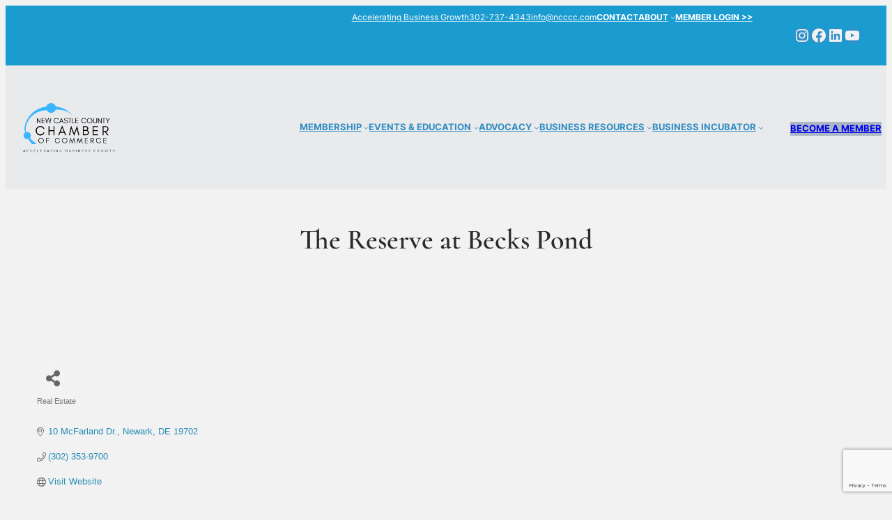

--- FILE ---
content_type: text/html; charset=utf-8
request_url: https://www.google.com/recaptcha/enterprise/anchor?ar=1&k=6LfI_T8rAAAAAMkWHrLP_GfSf3tLy9tKa839wcWa&co=aHR0cHM6Ly9idXNpbmVzcy5uY2NjYy5jb206NDQz&hl=en&v=PoyoqOPhxBO7pBk68S4YbpHZ&size=invisible&anchor-ms=20000&execute-ms=30000&cb=g4o7wsy8u0i0
body_size: 48569
content:
<!DOCTYPE HTML><html dir="ltr" lang="en"><head><meta http-equiv="Content-Type" content="text/html; charset=UTF-8">
<meta http-equiv="X-UA-Compatible" content="IE=edge">
<title>reCAPTCHA</title>
<style type="text/css">
/* cyrillic-ext */
@font-face {
  font-family: 'Roboto';
  font-style: normal;
  font-weight: 400;
  font-stretch: 100%;
  src: url(//fonts.gstatic.com/s/roboto/v48/KFO7CnqEu92Fr1ME7kSn66aGLdTylUAMa3GUBHMdazTgWw.woff2) format('woff2');
  unicode-range: U+0460-052F, U+1C80-1C8A, U+20B4, U+2DE0-2DFF, U+A640-A69F, U+FE2E-FE2F;
}
/* cyrillic */
@font-face {
  font-family: 'Roboto';
  font-style: normal;
  font-weight: 400;
  font-stretch: 100%;
  src: url(//fonts.gstatic.com/s/roboto/v48/KFO7CnqEu92Fr1ME7kSn66aGLdTylUAMa3iUBHMdazTgWw.woff2) format('woff2');
  unicode-range: U+0301, U+0400-045F, U+0490-0491, U+04B0-04B1, U+2116;
}
/* greek-ext */
@font-face {
  font-family: 'Roboto';
  font-style: normal;
  font-weight: 400;
  font-stretch: 100%;
  src: url(//fonts.gstatic.com/s/roboto/v48/KFO7CnqEu92Fr1ME7kSn66aGLdTylUAMa3CUBHMdazTgWw.woff2) format('woff2');
  unicode-range: U+1F00-1FFF;
}
/* greek */
@font-face {
  font-family: 'Roboto';
  font-style: normal;
  font-weight: 400;
  font-stretch: 100%;
  src: url(//fonts.gstatic.com/s/roboto/v48/KFO7CnqEu92Fr1ME7kSn66aGLdTylUAMa3-UBHMdazTgWw.woff2) format('woff2');
  unicode-range: U+0370-0377, U+037A-037F, U+0384-038A, U+038C, U+038E-03A1, U+03A3-03FF;
}
/* math */
@font-face {
  font-family: 'Roboto';
  font-style: normal;
  font-weight: 400;
  font-stretch: 100%;
  src: url(//fonts.gstatic.com/s/roboto/v48/KFO7CnqEu92Fr1ME7kSn66aGLdTylUAMawCUBHMdazTgWw.woff2) format('woff2');
  unicode-range: U+0302-0303, U+0305, U+0307-0308, U+0310, U+0312, U+0315, U+031A, U+0326-0327, U+032C, U+032F-0330, U+0332-0333, U+0338, U+033A, U+0346, U+034D, U+0391-03A1, U+03A3-03A9, U+03B1-03C9, U+03D1, U+03D5-03D6, U+03F0-03F1, U+03F4-03F5, U+2016-2017, U+2034-2038, U+203C, U+2040, U+2043, U+2047, U+2050, U+2057, U+205F, U+2070-2071, U+2074-208E, U+2090-209C, U+20D0-20DC, U+20E1, U+20E5-20EF, U+2100-2112, U+2114-2115, U+2117-2121, U+2123-214F, U+2190, U+2192, U+2194-21AE, U+21B0-21E5, U+21F1-21F2, U+21F4-2211, U+2213-2214, U+2216-22FF, U+2308-230B, U+2310, U+2319, U+231C-2321, U+2336-237A, U+237C, U+2395, U+239B-23B7, U+23D0, U+23DC-23E1, U+2474-2475, U+25AF, U+25B3, U+25B7, U+25BD, U+25C1, U+25CA, U+25CC, U+25FB, U+266D-266F, U+27C0-27FF, U+2900-2AFF, U+2B0E-2B11, U+2B30-2B4C, U+2BFE, U+3030, U+FF5B, U+FF5D, U+1D400-1D7FF, U+1EE00-1EEFF;
}
/* symbols */
@font-face {
  font-family: 'Roboto';
  font-style: normal;
  font-weight: 400;
  font-stretch: 100%;
  src: url(//fonts.gstatic.com/s/roboto/v48/KFO7CnqEu92Fr1ME7kSn66aGLdTylUAMaxKUBHMdazTgWw.woff2) format('woff2');
  unicode-range: U+0001-000C, U+000E-001F, U+007F-009F, U+20DD-20E0, U+20E2-20E4, U+2150-218F, U+2190, U+2192, U+2194-2199, U+21AF, U+21E6-21F0, U+21F3, U+2218-2219, U+2299, U+22C4-22C6, U+2300-243F, U+2440-244A, U+2460-24FF, U+25A0-27BF, U+2800-28FF, U+2921-2922, U+2981, U+29BF, U+29EB, U+2B00-2BFF, U+4DC0-4DFF, U+FFF9-FFFB, U+10140-1018E, U+10190-1019C, U+101A0, U+101D0-101FD, U+102E0-102FB, U+10E60-10E7E, U+1D2C0-1D2D3, U+1D2E0-1D37F, U+1F000-1F0FF, U+1F100-1F1AD, U+1F1E6-1F1FF, U+1F30D-1F30F, U+1F315, U+1F31C, U+1F31E, U+1F320-1F32C, U+1F336, U+1F378, U+1F37D, U+1F382, U+1F393-1F39F, U+1F3A7-1F3A8, U+1F3AC-1F3AF, U+1F3C2, U+1F3C4-1F3C6, U+1F3CA-1F3CE, U+1F3D4-1F3E0, U+1F3ED, U+1F3F1-1F3F3, U+1F3F5-1F3F7, U+1F408, U+1F415, U+1F41F, U+1F426, U+1F43F, U+1F441-1F442, U+1F444, U+1F446-1F449, U+1F44C-1F44E, U+1F453, U+1F46A, U+1F47D, U+1F4A3, U+1F4B0, U+1F4B3, U+1F4B9, U+1F4BB, U+1F4BF, U+1F4C8-1F4CB, U+1F4D6, U+1F4DA, U+1F4DF, U+1F4E3-1F4E6, U+1F4EA-1F4ED, U+1F4F7, U+1F4F9-1F4FB, U+1F4FD-1F4FE, U+1F503, U+1F507-1F50B, U+1F50D, U+1F512-1F513, U+1F53E-1F54A, U+1F54F-1F5FA, U+1F610, U+1F650-1F67F, U+1F687, U+1F68D, U+1F691, U+1F694, U+1F698, U+1F6AD, U+1F6B2, U+1F6B9-1F6BA, U+1F6BC, U+1F6C6-1F6CF, U+1F6D3-1F6D7, U+1F6E0-1F6EA, U+1F6F0-1F6F3, U+1F6F7-1F6FC, U+1F700-1F7FF, U+1F800-1F80B, U+1F810-1F847, U+1F850-1F859, U+1F860-1F887, U+1F890-1F8AD, U+1F8B0-1F8BB, U+1F8C0-1F8C1, U+1F900-1F90B, U+1F93B, U+1F946, U+1F984, U+1F996, U+1F9E9, U+1FA00-1FA6F, U+1FA70-1FA7C, U+1FA80-1FA89, U+1FA8F-1FAC6, U+1FACE-1FADC, U+1FADF-1FAE9, U+1FAF0-1FAF8, U+1FB00-1FBFF;
}
/* vietnamese */
@font-face {
  font-family: 'Roboto';
  font-style: normal;
  font-weight: 400;
  font-stretch: 100%;
  src: url(//fonts.gstatic.com/s/roboto/v48/KFO7CnqEu92Fr1ME7kSn66aGLdTylUAMa3OUBHMdazTgWw.woff2) format('woff2');
  unicode-range: U+0102-0103, U+0110-0111, U+0128-0129, U+0168-0169, U+01A0-01A1, U+01AF-01B0, U+0300-0301, U+0303-0304, U+0308-0309, U+0323, U+0329, U+1EA0-1EF9, U+20AB;
}
/* latin-ext */
@font-face {
  font-family: 'Roboto';
  font-style: normal;
  font-weight: 400;
  font-stretch: 100%;
  src: url(//fonts.gstatic.com/s/roboto/v48/KFO7CnqEu92Fr1ME7kSn66aGLdTylUAMa3KUBHMdazTgWw.woff2) format('woff2');
  unicode-range: U+0100-02BA, U+02BD-02C5, U+02C7-02CC, U+02CE-02D7, U+02DD-02FF, U+0304, U+0308, U+0329, U+1D00-1DBF, U+1E00-1E9F, U+1EF2-1EFF, U+2020, U+20A0-20AB, U+20AD-20C0, U+2113, U+2C60-2C7F, U+A720-A7FF;
}
/* latin */
@font-face {
  font-family: 'Roboto';
  font-style: normal;
  font-weight: 400;
  font-stretch: 100%;
  src: url(//fonts.gstatic.com/s/roboto/v48/KFO7CnqEu92Fr1ME7kSn66aGLdTylUAMa3yUBHMdazQ.woff2) format('woff2');
  unicode-range: U+0000-00FF, U+0131, U+0152-0153, U+02BB-02BC, U+02C6, U+02DA, U+02DC, U+0304, U+0308, U+0329, U+2000-206F, U+20AC, U+2122, U+2191, U+2193, U+2212, U+2215, U+FEFF, U+FFFD;
}
/* cyrillic-ext */
@font-face {
  font-family: 'Roboto';
  font-style: normal;
  font-weight: 500;
  font-stretch: 100%;
  src: url(//fonts.gstatic.com/s/roboto/v48/KFO7CnqEu92Fr1ME7kSn66aGLdTylUAMa3GUBHMdazTgWw.woff2) format('woff2');
  unicode-range: U+0460-052F, U+1C80-1C8A, U+20B4, U+2DE0-2DFF, U+A640-A69F, U+FE2E-FE2F;
}
/* cyrillic */
@font-face {
  font-family: 'Roboto';
  font-style: normal;
  font-weight: 500;
  font-stretch: 100%;
  src: url(//fonts.gstatic.com/s/roboto/v48/KFO7CnqEu92Fr1ME7kSn66aGLdTylUAMa3iUBHMdazTgWw.woff2) format('woff2');
  unicode-range: U+0301, U+0400-045F, U+0490-0491, U+04B0-04B1, U+2116;
}
/* greek-ext */
@font-face {
  font-family: 'Roboto';
  font-style: normal;
  font-weight: 500;
  font-stretch: 100%;
  src: url(//fonts.gstatic.com/s/roboto/v48/KFO7CnqEu92Fr1ME7kSn66aGLdTylUAMa3CUBHMdazTgWw.woff2) format('woff2');
  unicode-range: U+1F00-1FFF;
}
/* greek */
@font-face {
  font-family: 'Roboto';
  font-style: normal;
  font-weight: 500;
  font-stretch: 100%;
  src: url(//fonts.gstatic.com/s/roboto/v48/KFO7CnqEu92Fr1ME7kSn66aGLdTylUAMa3-UBHMdazTgWw.woff2) format('woff2');
  unicode-range: U+0370-0377, U+037A-037F, U+0384-038A, U+038C, U+038E-03A1, U+03A3-03FF;
}
/* math */
@font-face {
  font-family: 'Roboto';
  font-style: normal;
  font-weight: 500;
  font-stretch: 100%;
  src: url(//fonts.gstatic.com/s/roboto/v48/KFO7CnqEu92Fr1ME7kSn66aGLdTylUAMawCUBHMdazTgWw.woff2) format('woff2');
  unicode-range: U+0302-0303, U+0305, U+0307-0308, U+0310, U+0312, U+0315, U+031A, U+0326-0327, U+032C, U+032F-0330, U+0332-0333, U+0338, U+033A, U+0346, U+034D, U+0391-03A1, U+03A3-03A9, U+03B1-03C9, U+03D1, U+03D5-03D6, U+03F0-03F1, U+03F4-03F5, U+2016-2017, U+2034-2038, U+203C, U+2040, U+2043, U+2047, U+2050, U+2057, U+205F, U+2070-2071, U+2074-208E, U+2090-209C, U+20D0-20DC, U+20E1, U+20E5-20EF, U+2100-2112, U+2114-2115, U+2117-2121, U+2123-214F, U+2190, U+2192, U+2194-21AE, U+21B0-21E5, U+21F1-21F2, U+21F4-2211, U+2213-2214, U+2216-22FF, U+2308-230B, U+2310, U+2319, U+231C-2321, U+2336-237A, U+237C, U+2395, U+239B-23B7, U+23D0, U+23DC-23E1, U+2474-2475, U+25AF, U+25B3, U+25B7, U+25BD, U+25C1, U+25CA, U+25CC, U+25FB, U+266D-266F, U+27C0-27FF, U+2900-2AFF, U+2B0E-2B11, U+2B30-2B4C, U+2BFE, U+3030, U+FF5B, U+FF5D, U+1D400-1D7FF, U+1EE00-1EEFF;
}
/* symbols */
@font-face {
  font-family: 'Roboto';
  font-style: normal;
  font-weight: 500;
  font-stretch: 100%;
  src: url(//fonts.gstatic.com/s/roboto/v48/KFO7CnqEu92Fr1ME7kSn66aGLdTylUAMaxKUBHMdazTgWw.woff2) format('woff2');
  unicode-range: U+0001-000C, U+000E-001F, U+007F-009F, U+20DD-20E0, U+20E2-20E4, U+2150-218F, U+2190, U+2192, U+2194-2199, U+21AF, U+21E6-21F0, U+21F3, U+2218-2219, U+2299, U+22C4-22C6, U+2300-243F, U+2440-244A, U+2460-24FF, U+25A0-27BF, U+2800-28FF, U+2921-2922, U+2981, U+29BF, U+29EB, U+2B00-2BFF, U+4DC0-4DFF, U+FFF9-FFFB, U+10140-1018E, U+10190-1019C, U+101A0, U+101D0-101FD, U+102E0-102FB, U+10E60-10E7E, U+1D2C0-1D2D3, U+1D2E0-1D37F, U+1F000-1F0FF, U+1F100-1F1AD, U+1F1E6-1F1FF, U+1F30D-1F30F, U+1F315, U+1F31C, U+1F31E, U+1F320-1F32C, U+1F336, U+1F378, U+1F37D, U+1F382, U+1F393-1F39F, U+1F3A7-1F3A8, U+1F3AC-1F3AF, U+1F3C2, U+1F3C4-1F3C6, U+1F3CA-1F3CE, U+1F3D4-1F3E0, U+1F3ED, U+1F3F1-1F3F3, U+1F3F5-1F3F7, U+1F408, U+1F415, U+1F41F, U+1F426, U+1F43F, U+1F441-1F442, U+1F444, U+1F446-1F449, U+1F44C-1F44E, U+1F453, U+1F46A, U+1F47D, U+1F4A3, U+1F4B0, U+1F4B3, U+1F4B9, U+1F4BB, U+1F4BF, U+1F4C8-1F4CB, U+1F4D6, U+1F4DA, U+1F4DF, U+1F4E3-1F4E6, U+1F4EA-1F4ED, U+1F4F7, U+1F4F9-1F4FB, U+1F4FD-1F4FE, U+1F503, U+1F507-1F50B, U+1F50D, U+1F512-1F513, U+1F53E-1F54A, U+1F54F-1F5FA, U+1F610, U+1F650-1F67F, U+1F687, U+1F68D, U+1F691, U+1F694, U+1F698, U+1F6AD, U+1F6B2, U+1F6B9-1F6BA, U+1F6BC, U+1F6C6-1F6CF, U+1F6D3-1F6D7, U+1F6E0-1F6EA, U+1F6F0-1F6F3, U+1F6F7-1F6FC, U+1F700-1F7FF, U+1F800-1F80B, U+1F810-1F847, U+1F850-1F859, U+1F860-1F887, U+1F890-1F8AD, U+1F8B0-1F8BB, U+1F8C0-1F8C1, U+1F900-1F90B, U+1F93B, U+1F946, U+1F984, U+1F996, U+1F9E9, U+1FA00-1FA6F, U+1FA70-1FA7C, U+1FA80-1FA89, U+1FA8F-1FAC6, U+1FACE-1FADC, U+1FADF-1FAE9, U+1FAF0-1FAF8, U+1FB00-1FBFF;
}
/* vietnamese */
@font-face {
  font-family: 'Roboto';
  font-style: normal;
  font-weight: 500;
  font-stretch: 100%;
  src: url(//fonts.gstatic.com/s/roboto/v48/KFO7CnqEu92Fr1ME7kSn66aGLdTylUAMa3OUBHMdazTgWw.woff2) format('woff2');
  unicode-range: U+0102-0103, U+0110-0111, U+0128-0129, U+0168-0169, U+01A0-01A1, U+01AF-01B0, U+0300-0301, U+0303-0304, U+0308-0309, U+0323, U+0329, U+1EA0-1EF9, U+20AB;
}
/* latin-ext */
@font-face {
  font-family: 'Roboto';
  font-style: normal;
  font-weight: 500;
  font-stretch: 100%;
  src: url(//fonts.gstatic.com/s/roboto/v48/KFO7CnqEu92Fr1ME7kSn66aGLdTylUAMa3KUBHMdazTgWw.woff2) format('woff2');
  unicode-range: U+0100-02BA, U+02BD-02C5, U+02C7-02CC, U+02CE-02D7, U+02DD-02FF, U+0304, U+0308, U+0329, U+1D00-1DBF, U+1E00-1E9F, U+1EF2-1EFF, U+2020, U+20A0-20AB, U+20AD-20C0, U+2113, U+2C60-2C7F, U+A720-A7FF;
}
/* latin */
@font-face {
  font-family: 'Roboto';
  font-style: normal;
  font-weight: 500;
  font-stretch: 100%;
  src: url(//fonts.gstatic.com/s/roboto/v48/KFO7CnqEu92Fr1ME7kSn66aGLdTylUAMa3yUBHMdazQ.woff2) format('woff2');
  unicode-range: U+0000-00FF, U+0131, U+0152-0153, U+02BB-02BC, U+02C6, U+02DA, U+02DC, U+0304, U+0308, U+0329, U+2000-206F, U+20AC, U+2122, U+2191, U+2193, U+2212, U+2215, U+FEFF, U+FFFD;
}
/* cyrillic-ext */
@font-face {
  font-family: 'Roboto';
  font-style: normal;
  font-weight: 900;
  font-stretch: 100%;
  src: url(//fonts.gstatic.com/s/roboto/v48/KFO7CnqEu92Fr1ME7kSn66aGLdTylUAMa3GUBHMdazTgWw.woff2) format('woff2');
  unicode-range: U+0460-052F, U+1C80-1C8A, U+20B4, U+2DE0-2DFF, U+A640-A69F, U+FE2E-FE2F;
}
/* cyrillic */
@font-face {
  font-family: 'Roboto';
  font-style: normal;
  font-weight: 900;
  font-stretch: 100%;
  src: url(//fonts.gstatic.com/s/roboto/v48/KFO7CnqEu92Fr1ME7kSn66aGLdTylUAMa3iUBHMdazTgWw.woff2) format('woff2');
  unicode-range: U+0301, U+0400-045F, U+0490-0491, U+04B0-04B1, U+2116;
}
/* greek-ext */
@font-face {
  font-family: 'Roboto';
  font-style: normal;
  font-weight: 900;
  font-stretch: 100%;
  src: url(//fonts.gstatic.com/s/roboto/v48/KFO7CnqEu92Fr1ME7kSn66aGLdTylUAMa3CUBHMdazTgWw.woff2) format('woff2');
  unicode-range: U+1F00-1FFF;
}
/* greek */
@font-face {
  font-family: 'Roboto';
  font-style: normal;
  font-weight: 900;
  font-stretch: 100%;
  src: url(//fonts.gstatic.com/s/roboto/v48/KFO7CnqEu92Fr1ME7kSn66aGLdTylUAMa3-UBHMdazTgWw.woff2) format('woff2');
  unicode-range: U+0370-0377, U+037A-037F, U+0384-038A, U+038C, U+038E-03A1, U+03A3-03FF;
}
/* math */
@font-face {
  font-family: 'Roboto';
  font-style: normal;
  font-weight: 900;
  font-stretch: 100%;
  src: url(//fonts.gstatic.com/s/roboto/v48/KFO7CnqEu92Fr1ME7kSn66aGLdTylUAMawCUBHMdazTgWw.woff2) format('woff2');
  unicode-range: U+0302-0303, U+0305, U+0307-0308, U+0310, U+0312, U+0315, U+031A, U+0326-0327, U+032C, U+032F-0330, U+0332-0333, U+0338, U+033A, U+0346, U+034D, U+0391-03A1, U+03A3-03A9, U+03B1-03C9, U+03D1, U+03D5-03D6, U+03F0-03F1, U+03F4-03F5, U+2016-2017, U+2034-2038, U+203C, U+2040, U+2043, U+2047, U+2050, U+2057, U+205F, U+2070-2071, U+2074-208E, U+2090-209C, U+20D0-20DC, U+20E1, U+20E5-20EF, U+2100-2112, U+2114-2115, U+2117-2121, U+2123-214F, U+2190, U+2192, U+2194-21AE, U+21B0-21E5, U+21F1-21F2, U+21F4-2211, U+2213-2214, U+2216-22FF, U+2308-230B, U+2310, U+2319, U+231C-2321, U+2336-237A, U+237C, U+2395, U+239B-23B7, U+23D0, U+23DC-23E1, U+2474-2475, U+25AF, U+25B3, U+25B7, U+25BD, U+25C1, U+25CA, U+25CC, U+25FB, U+266D-266F, U+27C0-27FF, U+2900-2AFF, U+2B0E-2B11, U+2B30-2B4C, U+2BFE, U+3030, U+FF5B, U+FF5D, U+1D400-1D7FF, U+1EE00-1EEFF;
}
/* symbols */
@font-face {
  font-family: 'Roboto';
  font-style: normal;
  font-weight: 900;
  font-stretch: 100%;
  src: url(//fonts.gstatic.com/s/roboto/v48/KFO7CnqEu92Fr1ME7kSn66aGLdTylUAMaxKUBHMdazTgWw.woff2) format('woff2');
  unicode-range: U+0001-000C, U+000E-001F, U+007F-009F, U+20DD-20E0, U+20E2-20E4, U+2150-218F, U+2190, U+2192, U+2194-2199, U+21AF, U+21E6-21F0, U+21F3, U+2218-2219, U+2299, U+22C4-22C6, U+2300-243F, U+2440-244A, U+2460-24FF, U+25A0-27BF, U+2800-28FF, U+2921-2922, U+2981, U+29BF, U+29EB, U+2B00-2BFF, U+4DC0-4DFF, U+FFF9-FFFB, U+10140-1018E, U+10190-1019C, U+101A0, U+101D0-101FD, U+102E0-102FB, U+10E60-10E7E, U+1D2C0-1D2D3, U+1D2E0-1D37F, U+1F000-1F0FF, U+1F100-1F1AD, U+1F1E6-1F1FF, U+1F30D-1F30F, U+1F315, U+1F31C, U+1F31E, U+1F320-1F32C, U+1F336, U+1F378, U+1F37D, U+1F382, U+1F393-1F39F, U+1F3A7-1F3A8, U+1F3AC-1F3AF, U+1F3C2, U+1F3C4-1F3C6, U+1F3CA-1F3CE, U+1F3D4-1F3E0, U+1F3ED, U+1F3F1-1F3F3, U+1F3F5-1F3F7, U+1F408, U+1F415, U+1F41F, U+1F426, U+1F43F, U+1F441-1F442, U+1F444, U+1F446-1F449, U+1F44C-1F44E, U+1F453, U+1F46A, U+1F47D, U+1F4A3, U+1F4B0, U+1F4B3, U+1F4B9, U+1F4BB, U+1F4BF, U+1F4C8-1F4CB, U+1F4D6, U+1F4DA, U+1F4DF, U+1F4E3-1F4E6, U+1F4EA-1F4ED, U+1F4F7, U+1F4F9-1F4FB, U+1F4FD-1F4FE, U+1F503, U+1F507-1F50B, U+1F50D, U+1F512-1F513, U+1F53E-1F54A, U+1F54F-1F5FA, U+1F610, U+1F650-1F67F, U+1F687, U+1F68D, U+1F691, U+1F694, U+1F698, U+1F6AD, U+1F6B2, U+1F6B9-1F6BA, U+1F6BC, U+1F6C6-1F6CF, U+1F6D3-1F6D7, U+1F6E0-1F6EA, U+1F6F0-1F6F3, U+1F6F7-1F6FC, U+1F700-1F7FF, U+1F800-1F80B, U+1F810-1F847, U+1F850-1F859, U+1F860-1F887, U+1F890-1F8AD, U+1F8B0-1F8BB, U+1F8C0-1F8C1, U+1F900-1F90B, U+1F93B, U+1F946, U+1F984, U+1F996, U+1F9E9, U+1FA00-1FA6F, U+1FA70-1FA7C, U+1FA80-1FA89, U+1FA8F-1FAC6, U+1FACE-1FADC, U+1FADF-1FAE9, U+1FAF0-1FAF8, U+1FB00-1FBFF;
}
/* vietnamese */
@font-face {
  font-family: 'Roboto';
  font-style: normal;
  font-weight: 900;
  font-stretch: 100%;
  src: url(//fonts.gstatic.com/s/roboto/v48/KFO7CnqEu92Fr1ME7kSn66aGLdTylUAMa3OUBHMdazTgWw.woff2) format('woff2');
  unicode-range: U+0102-0103, U+0110-0111, U+0128-0129, U+0168-0169, U+01A0-01A1, U+01AF-01B0, U+0300-0301, U+0303-0304, U+0308-0309, U+0323, U+0329, U+1EA0-1EF9, U+20AB;
}
/* latin-ext */
@font-face {
  font-family: 'Roboto';
  font-style: normal;
  font-weight: 900;
  font-stretch: 100%;
  src: url(//fonts.gstatic.com/s/roboto/v48/KFO7CnqEu92Fr1ME7kSn66aGLdTylUAMa3KUBHMdazTgWw.woff2) format('woff2');
  unicode-range: U+0100-02BA, U+02BD-02C5, U+02C7-02CC, U+02CE-02D7, U+02DD-02FF, U+0304, U+0308, U+0329, U+1D00-1DBF, U+1E00-1E9F, U+1EF2-1EFF, U+2020, U+20A0-20AB, U+20AD-20C0, U+2113, U+2C60-2C7F, U+A720-A7FF;
}
/* latin */
@font-face {
  font-family: 'Roboto';
  font-style: normal;
  font-weight: 900;
  font-stretch: 100%;
  src: url(//fonts.gstatic.com/s/roboto/v48/KFO7CnqEu92Fr1ME7kSn66aGLdTylUAMa3yUBHMdazQ.woff2) format('woff2');
  unicode-range: U+0000-00FF, U+0131, U+0152-0153, U+02BB-02BC, U+02C6, U+02DA, U+02DC, U+0304, U+0308, U+0329, U+2000-206F, U+20AC, U+2122, U+2191, U+2193, U+2212, U+2215, U+FEFF, U+FFFD;
}

</style>
<link rel="stylesheet" type="text/css" href="https://www.gstatic.com/recaptcha/releases/PoyoqOPhxBO7pBk68S4YbpHZ/styles__ltr.css">
<script nonce="uQBsGwGjEGtP0vdStjxUtw" type="text/javascript">window['__recaptcha_api'] = 'https://www.google.com/recaptcha/enterprise/';</script>
<script type="text/javascript" src="https://www.gstatic.com/recaptcha/releases/PoyoqOPhxBO7pBk68S4YbpHZ/recaptcha__en.js" nonce="uQBsGwGjEGtP0vdStjxUtw">
      
    </script></head>
<body><div id="rc-anchor-alert" class="rc-anchor-alert"></div>
<input type="hidden" id="recaptcha-token" value="[base64]">
<script type="text/javascript" nonce="uQBsGwGjEGtP0vdStjxUtw">
      recaptcha.anchor.Main.init("[\x22ainput\x22,[\x22bgdata\x22,\x22\x22,\[base64]/[base64]/[base64]/KE4oMTI0LHYsdi5HKSxMWihsLHYpKTpOKDEyNCx2LGwpLFYpLHYpLFQpKSxGKDE3MSx2KX0scjc9ZnVuY3Rpb24obCl7cmV0dXJuIGx9LEM9ZnVuY3Rpb24obCxWLHYpe04odixsLFYpLFZbYWtdPTI3OTZ9LG49ZnVuY3Rpb24obCxWKXtWLlg9KChWLlg/[base64]/[base64]/[base64]/[base64]/[base64]/[base64]/[base64]/[base64]/[base64]/[base64]/[base64]\\u003d\x22,\[base64]\x22,\x22wokRYMKFZMKbc3AVw4tkw5oebEM4AsOvQTfDnTPCssO5ajbCkT/DtXQaHcO8wr/Cm8OXw7V3w7wfw7RaQcOgdMKyV8KuwrEQZMKTwrwBLwnCucK9dMKbwqfCp8OcPMKxGD3ComRaw5pgagXCmiIFJMKcwq/[base64]/DkVrDgMOhw7NCwp/[base64]/w5/CusOFVMKnwoDDgsO3woFGUlMFwrzCvsKrw6RqWsOGecKcwq1HdMKEwoVKw6rCs8OEY8Odw5LDrsKjAkHDrh/DtcKGw6bCrcKlUEVgOsObcsO7wqYuwpogBWcQFDp+wpjCl1vCscKnYQHDtkXChEMXYGXDtBQLG8KSUsOLAG3Ck2/[base64]/wonDj8K6BsObw5/DvsO2w4fDumvDpTdqw4xwNcKPwr3CjsKRbMK2w73Du8OyL0Rnw4rDmsOoJMKWVsKLwrQgZ8OEQ8K7w794X8KgRz57wpDCosOUCg9ZJcKBwozDljJWexzCisOPKcOfcUwBC2fDnMKfMQt2VmsJJsKWcn/Cn8OHfMKRDsOtwojCnMKfexnClGJHw53Dq8ONwpDCo8OUeTvDtQ/Ds8KawrcRQi7CpsOVwq3CoMK3DMKow6t/KkLCilV0JSnDqsO5FznDjn7DmS8Gwr0tBw/CgGIdw6zDqiUHwoLCpcORw4TCoQXDmMKqw6dgwpnDtMK/[base64]/CrcKwKR7CgMKHw5jCsFZTwqfDj13DiMOid8K7wqfCjcKmVzHDsRPCv8KWU8KwwoDCtjlaw7jChMKlw4ZLDMOUGR7CicOjSmxFw47CsxhWGsO5wodhPcK/w6hlw4ocw5QBw60hL8K+wrjCscKVwq/CgcKWNnnCs1XDn1LDgg1Lwr3DpCI8S8OXw4NKTMO5BXp7XyZQM8Khw5XDmMOjwqfChsKuZcKGSCcEIMKeR3URwrfDtsOSw5rCm8Ocw7IDw4N3KcOfw6DDqQfDi2xQw79Rw7RQwqTCulxaD0lgw55nw7XCt8K0Sk1iWMO8w41+NGtDwolRwoUTWG0ew5nCvG/DlBUjc8K1NifCksOaaUg4blTDscObwoDCkAYoC8Ohwr7Cg25JF3nDrwrDh1MDwpMtBsKGw4zCmcK/Ay8CwpfClXvChUZ7w4wRwpjDpDtNeDpBwqfCgsKSd8KgDGHDkAnDssK/w4HDk05vFMKbc3bDpDzCm8OLw7tIZjnCm8KJTTEiOSbDssOswqBFw6HDpsOtw47Cs8OZwp7CiAbCs3wZAFJgw7bCiMOfBR/DkMOCwrNPwqHDgsO9wojChMOEw6bCncOCwo/CncKjPcO+ScKNwrLCr3dew7DCsBYcU8O7Myk9OMORw4d/wrREw6XDrcOhC2hAw60iUMOfwppMw5rChE3Cu1DCgFUUwoXCjnlnw6d7EXHCn3jDl8OZOcO8bz4LecK5WMOdGGXDkzvCgsKieRLDnsOlwqjCjzIhZsOMU8OPw78rVMO0w7/ChgIZw7jCtMO4bwXCohrCkcKdw6vDuyTDsGcJe8K3Eg/Do3DCkMOUw7M5T8KtRSAVdsKOw5bCnwHDmcKSKsOLw4HDi8Ktwr1jQjvCpmrDrwA0w4RjwpzDpcKMw4DDpsKSw7jDqCJwasKJVWECVW7DkVE3wp3DlnXCoGDClMOWwpJAw78wLMKocsOsUsKCw5xDejzDu8KGw6t5asOQWADCtMKYwrjDlMO2TzbClicOcsKLwr/[base64]/MgBrGsKqw4vDi3/CtR7CpHJEw67Ch8O5N2rCmAh0c1nClk7Dp08Dwo9Pw4DDhsKAw5jDs0jChcKxw7PCssKtw6hNNcOPMsO5Hh5rNXIfRMK1w5B1woF9wpg/w7kww61Fw54Aw5vDq8O2PQVjwplVQwjCosKZA8KUw7TCsMK+DMOUFDvDmhLCq8K4Yz7Cu8KSwoHCm8OVZMO3asO/GsKYb0fCrMKUEQtowqZJbsKXwrcKwr7DosKuCRdawpI3TsK9V8KAEDnCkH3DrMK1e8OfXsOuCcK2TXkSw6Upwpg6wrhafcO/w6TCt1/Dq8KNw5zCkMOjw6PClcKAw4jCvcO/w7/DpklhSioScsK4wqMlZXPCmx7DiwTCpsK3L8KIw6JzfcKOAMKte8KUcklpNsOaIld2FzTCkTjCvhJDLcKww7LDucKtw7NUCy/Dlxg2w7PChzXCowNKwobDmMKsKhbDu2zChcO6E03DnkfCvcOwFcOORcK+w7DDh8KQwokXw7TCqcOPUSPCtjzDnE/CuGVcw7HDl2UgSCopBMO2Z8KxwoXCosKKBMKcwqg4LMOowp3ChsKNwo3DvsKFwoHCpGTCuknClGNhY2HDgxTDh1PDucOzP8K3S3U6N1/CkcOOFVXDksO/w5jDmsO+Xh45w6jClgjDocKvwq1vw7QtVcKaPsOhN8K/FwLDtHjClMO5FEBBw6lXwoNawqvDuUkbY1A9P8OZw6tlRhHCgcKCdMOpAsK3w7Ziw7TDrg/[base64]/Dhx82w4nCv8OUwo/[base64]/VkcbworCoA0EHMKZBgIcHVBhFMOIwrLDjsKjUcKkwqPDrzHDhS7CoAlpw7vDoCLDjz/DgsOPOno9wqjDuTTDpyzCusKCby5zUsKxw69KPRLCj8Kow6zCmsKHVMOWwp86QFk/VhzChgnCtMOfOcKUX2HCnmxyNsKlwqtrw45fwr7CpMKtwrXDm8KBH8O4fRnCvcOiwq3Cph1Nw6UuVMKDw6RLRMK/Mw3CqQ/CtHU3VsKCKlnDvMKAw6nCkRPCu3nCrcKRXjJ0w4vCvX/CgwHCjmNuIMKmbsOMC3jDm8KtwqrDncKEcVbCn3YyX8OKFMOSwoF8w7DChcOTCMK/[base64]/wpLCrHIWwr0Bwpw8wqHDg3rDpBzCqgvDhDXDnwHCgSwdfEcUwqPCowjDh8KuKy06AAbDssOibD3DsBzCgRLDocOLwpTDtcKQJlPDiw54wq4/w7lHwo1uwroVesKPFV94K3rCn8KOw7RSw7MqLsOpwqRYw7nDtlfCisKUd8Knw4HCsMKyH8KKw4jCocOccsO9RMKtw7rDusOvwpMmw5k+wo/[base64]/KwkDcHfCi8OywqcdwqQow4fDg8OoM8KiSMK0HUHCn3fCtcOtbSJiI2Zawqd2QHHCicK/d8Kww7DDhQvCg8KtwqHDo8K1wqjDtCbCu8KKUXfDicKcwq/DmMK9w7fDhcO2ORHDnkHDhMOVw5LCgsOZXsOPw6jDtF8cIDYwY8OFVmBXFcOUOcO5CUZ1w4LCpsOyd8KqUEs8woLDsmYiwq9BDMKewq7ChVVyw6hgCsOyw7DCo8Ozw4PCisKSDMKHcRNLCQvDiMOew4wvwrxLZXY2w6XDgkTDucK8w7nCpMO6woTCl8KVwogOWsKKAg/Cr2nDgcOXwpo+RcKgIFTCjyjDh8Oxw5nDlcKAWw/CisKMNxLCrm8qa8OAwrHDu8KQw5QSZkpYdx3CoMKTw5xpYsKiRHbCrMO/M3LCs8O5wqJuVMKgQMKcdcKifcKXwq5Mwp3CmAsEwrxKw7LDnxYaw7jCsXwFwpnDr3dwUsOSwrYlw6TDnk7CvlofwqXCqsOQw7DCh8KEw7lUBmhjXVzCjgVZUcKYXn3DncKWTXdnbsOewqYeUnkwb8OSw73DsRrDusOwScOabcKBP8Klw5d/aT8UcCozfAtowqbDq14tDQNBw6Ftwok2w4HDjCVgTiEQc2TCmcOfw41ZTh0zMsOXwp7DhQbDqsOyKF/DvRt2Qz5NwozCjgtywqEiYQ3CgMOTwoTDqDLCrB7DqQkBwrHDqMKVw79iw5J8WBfCq8Ktw7HCjMO1S8OsXcOowq5ewosuYyDCkcKfwovCvnMMXVjDrcOgecK2w5Bzwo/Cr1JLMMOMOMK7QEDCg1AgFGTDqHXDgsO7woc/bsK0HsKBwp5kP8KsHMOnw73CkXzCisO/w4gYeMOTZxwcC8ODw6/Cm8Oxw7TChABQwqBdw47CmlwwazpZw7PDgSrDhEtObD4PaSdhw7TCjhMiVVFxdsKrwrsHw7LCqsKJZsKkwpEbH8K3FsOTaWNNw7/DqijDtMK9wpDDm1zDiGrDhw4/TTkIRQA1WcKrwqBZwpFaHQUOw7jCkANqw5vCvE9YwqQqJHnCq0k6w4fCj8KBw4hDF3/DimbDrcKzBsKpwrHCn0E/PsOkwrbDrMKpc3kkwo/DsMO4ZsOjwrvDvCzDoE8kfcKGwqfDkMOEI8KQwqVdwoYKJ1jDtcKiASA/[base64]/[base64]/CnXvCsHnCu8KLdsKZGx51axISw6rDk8Kww4TCmGhNawvDpRgJKsOpZAIxUQjDhwbDp3gUwo9lwohyRMKrwoI2w5A8wpQ9VMOHW0cLNDfCj1PCqiUTWg05Uz/DusK0w4hpw4PCksKVw7V3wqjCr8KRDzt5wq7CmFrCqFRKW8ONcMKnwr3Cg8KCwo7CvcO7dXzDisO9bVXDjCVRS1N9wrJ+woo7wrXDn8KkwqXCj8KiwosGYB/Ds0APw5fCg8KVTBRqw61ww7tSw5jClcOSw6vDr8OSUjVWwpcywqtYfgvCpsKiw5gdwol+w7VBcBLCqsKWHStiJgvCsMOdMMOrwqjDqMO5ccK+w4ILE8KMwoQqwpnCgcK3TGNvwq8Hw4Fgwpk6w6/[base64]/Dk8KuNMKawpgxXxglwr7Cl8O6KAzCrG1KwpRCw6dmEMKuek4ebMK3NXjDlxt7wqggwo3Dp8OuYMKbJcOKw795w7PCtsKKb8KxWcKKZsKPD2k/[base64]/DqcK0woAhwpnCgQjDriN+w5V2UsKHwqrCj1HDuMO6wq3Cs8O/w5sXT8Ouwpc7GMKzVcK6asKBwq7DsiBKwqtLIm9wFmobFC7Dk8KTBCrDjcO2bMOOw4bCoQ/CicKseB16NMOEQmYkUcKfLGjDnwEdKMOhw5PCtMOraFjDsm7Dk8OZwp/CmMKIccKqw4DCpwDCoMO5wrlmwpgPAA/[base64]/[base64]/CvzwaCMOaw6wiw6RKwqvDtw/Dsho5GcKCw4Aww6plw7MMVsOFaxrDoMK7w6I9SMKGZMKsDRjDhsKgKUIiwqQawojCoMK+WnHDjsOBSMODXsKLW8O5WsKTPsOjwqnCtwwEw4h0VsKrFMKjw5wCw5V4LcKgX8KKQsKsN8KMw756AW/CigbDt8OnwrzCt8OtZ8K7wqbDm8OSw6AkIsKRB8K8wrECwrEsw7xYwrcjwqjDlsOPw7fDq2lERsK/CcKpw6J2wqzCrcOjw6JAY356w4DCuxt4JQDDmmMLEMKIw4dlwrLCmBhbwq/DvwzDm8KJw4nCvMONw4PDo8KXw5F0asKdDRnCq8O0N8K/WMKowpwHwpPDvDR4w7XDlFcpwpzDkllkIz7DvG7DsMKXwrLDrMOkwoZtEipWw6TCrMKgOsKww5hBw6fCn8Ocw6jDkcK2NsO/w4PCrXs6w78qdSEcw5wDdcOVezh/[base64]/UkvDtgrCo0wRb3PDjiPCg8KZw5zCg8KLwr0ZR8O/X8Ocw4LDi3vCnlbChxvDrRjDoSTCvsOyw796wrphw7Z8TnfCicOkwr/DksKmwqHCkHfDmcKBw5NVOTIow4B6w6A7SV7ClcKHw4Z3w7E8IkvDssKlMMOgWFh/w7NmO0/Dg8KFwq/Dq8OpfFnCpwPCnsOecsKtC8KPw6LDncKYKUgRwrnCiMK9JsKlMA3DpXTCg8OZw4AfBXTCnTfCjsOdwpvCgg46M8OWw60jwrobwosoPkV0IwhGw7jDugYpDsKDwqhkwo1gw6vCvsKuwobCuS4IwpMMwpI2YVZFwoJdwpoBwo/DqAxPw5vCgcOMw4BUfcOjZMOqwqo0wpXCnx3DsMOPw7fDpMK8w6kqYMOqw4MIcMOFwqPDhMKhwrJ4RsK2woVKwqXCiw3CpcKiwrZQX8KMfGRowrfCk8K5GMKhRARbcMOpwo92O8KGa8KSw5QHMBQ6SMOXP8OOwrtTGMO5V8OCw6x4wofDhTLDlMKBw5fCt1LDncODLW/[base64]/[base64]/CQDDlgTCusKFw6cQw5rCgsKhwoLCqsKHAjgjw4XDtUNyeVrDusKwTsOjLMKBw6EIf8K7IsK2wpwLLUhaHxkgwoPDrHvCmCADFsO0WW/Dl8K7ek7CtsKwOMOSw5RfIEXCgDMpamPDomlrwolSwrjDoXQpw7caPcKpYVM8QsOKw4kMwpcMVRNVJ8OVw5NxZMK7esKTVcKqYQXClsOyw69cw5TDtcODw4nDi8OPSjzDv8KaKMOZIsKLXljDhiTDrMK/w5bCssO1w5xUwq7Do8O+w57CvMO4RXkzSsKGwqtLwpbCiXBVIkfDlk0UecOnw4bDssOrw6sGRcKCHsOzaMKUw4TCpgZSDcOhw4zDvnPDmcODTAxwwrrCvi4KQMKxbHnDrMKOw6MXw5FQwrnCn0J9w7bDh8K0w7HDuDN8w43DjcOeGjp/wobCvMK2ccKZwo9OYkBhwoMVwr7Dm0UfwojCmDVmejrCq3PChz3Dh8OVCMO0w4UxfyfCrT/CogDCmDPDjHcaw7dkwo5Lw6PCjgDCkBfDs8OlR1rCrGnCpsKMGcOfZSNfSFDCmiZtwrjCosKlwrnCoMK/w6vCthzCinLCkVLDrTzCkcKsAcKiw4kNwqxgKkRlwr7CoFltw542PHRqw6NVJcK2Ty/Cm3cTwrsMa8KOD8KCwrsFwqXDg8OwZ8OoDcO7BmUWw7zDlcKNa3BqeMKywoAYwqXDiS7DimPDmcKxwo42UB4XQV5qwoh/w5wOwrVCwqdeblEMIDfDmgk4w5l4wqs0wqPCjsO7wrrDrnTDu8KaCxTDqh3Dt8K2wqRJwqcTaTzCq8KnNAp4C2BuDhjDrxBrw4/[base64]/[base64]/IWhCw5kPGsOuS8K/JwYUIkt1w7fCocKOWTbCuz8EQnLDvUBjQ8K5NsKZw45zBVlqw5cZw6rCqwfChcKawoZBaEHDosKMQXPCgl49w5tuMTVoFRdYwq7DhMKHw5XCr8K8w5/DpH7CsmdTO8Oawp9gSsKLbl7Ck2F/wqnCpsKNwqPDusO0w7bCigLCrB3Cs8Oowp4owr7CtsO9TmhoSMKdw6bDqHDDizTCtj3Cq8KQET5HBmkYQFFqwqIIw4wRwqXDmMK3wpV4woHDtGTCsyTDgBAQWMOpTTIMNsKONMOuwqjCvMK2LnoYw4HCusOIwqxEwrTDm8OgETvDjcKBVy/DuksHwrQFaMKlVGJiw4J4wpwlwrDDrm3Cmgtqw4fDjMKQw5cMdsOewpDDvMKcwprCpF/Dsn5/[base64]/DvWzCpcOZw6/Cs0XDln9SHy7CqsK5w74NwpHDg2TDiMO5JMKSUcKaw7rDrsO+w5Z+wo3DomrCtsKtw7bCiW/ChsO/[base64]/[base64]/[base64]/JnjDvUjCry/Co8KeXsOoVcKZRcOqRkdWBChowqx5I8OAw4fCtEY/[base64]/DnGfDn8Kmwrd+EkPDuThtCwFnUE4AOsOnw7jCtsO5SsOwVWEbKmrCncOGUMOoL8KiwrsmWMO8wop4G8KlwoEbMws/LXccKTg6SsKiMFfCqh/CkgUMw7pcwp/Ck8ORL003woVyZcKuw7jCnsKbw7TChMKFw7TDksOWLcOzwro+wprCqEnDtsKKbcOWAcOYUB/[base64]/DicOAw4ACwrLDsGJlET9tw5DDqWTCtDpbE0IYBsOsU8Kzbm7Do8OkPW5JUDHDjWPDncOyw7gywr3DksKhwq4Kw7o5w6LCqAPDscKbRlnCgX3Cu04Sw6PDosK1w4lDWcKJw6DChlk8w5fCnsKmwr4JwpnCiDlsLsOjWyPCk8KlKsOPwrgWwpg0OFPDo8KCZx/ChmYMwowRT8ORwovDlg/CrcKvwrR6w73DjRoUw5sJw5vDozXDvkfCusKpw6XCinzDmsKLworDssOhwpAhwrLDoglMDG5uwqkVJcKCacOkAsOFwpImdRHCqSDDhivDmMOWMk3CsMKSwp7ChRsbw4vCkcOiOAHCunQVWMKeXVzDr0wIQAlnKsK8EntkGW7DgWbCtk/Dr8OSwqDDscOaWMKdLF/DlcOwb3JsQcOEw6h7MCPDm0JBEsKcw7HCp8OiRcOqw53DsXzDpsK3w74owqbCuiLDr8Kvwpdbw64WwpDDp8KoHMKOwpUnwqnDj0vDnjdOw7HDtzLClyjDuMOeJsOkTsO/LjBOwpcRwoJzwrDCqhZKagp6w6hrKsKHEWAGwoTCmmEGFxrCs8OxTcOUwpRcw5XCmMOraMOFw4XDg8KNbiHDqsKLbMOAwqDDqiN2wotpw5bDtsOvO3YVwpTCviMGw6TCn2zCvmI8aFfCoMKNw5LCujdLw7bDg8KWNl9ow6zDrA8awrzCpnY/w7/[base64]/CnsKZUGsYw5rCuWVDAMOiw4LDl8O3wq0OT33ClMKzaMO2G2DClivDm2fClsKfHTzDhwDCtG3DocKBwo7Dj34qCjAcTSkjWMOmYMKsw7zCiGTDvGUtw5nCsU9WPRzDsTnDk8O5worCpXQEI8OXw60Hwp53w7/[base64]/Dv0vCnBgMYWxlw58xw7jCtgtfejMsEgN+wrFxVVBWEMO3w5HCmzzCsgsKG8OMw4J6w78gwrfDoMOnwr8XNnTDiMKUDlrCvWQLwopywr7CgcKeUcKaw4RUwqbCgWpMC8O9w6nDqk/[base64]/[base64]/wqPCgTPCocOgTgFLNAgkdcKZWyQhw5PCkBTDr3fCn1jCh8Kxw4TDnktyUxgxwo3Dj2lfwoFjw40sE8O2WSzCi8KHRMOUwoYJdsO3w5vCqMKQdgfCjcK/wr1Zw5nCmcOYVVsiE8Kdw5bDvMKxwphlL31cSTEywovDq8KnwrbDv8OHCMO3KsObw4bDhMO7S1pOwrJkwqRPUE0Iw7jCpiDCvg5CbcOPw6VLPlIcwrnCo8KGE0bDtUMmVBFkQMKYTMKOwo3DiMOIw7Y0VsONw67DrsOOwrN2C3QrA8KXw7N2VcKCIw7Cn3/CqFsxVcKhw4TDpnI1bkEsw7vDhEsowp3Dhk8fQ1chKsOxdyt7w6vCh0fCosKvYsOiw7PCvXpAwohJdkp3UT3CgMOhw5FHw6/DkcOpEW5hdMKraAbClU7DscK2YEBwO23CmMKKFB1xZAYOw70Vw6LDlyfDhcO1BcO/fxXDscOBFzLDisKCGT8yw5PCuW3DgMOewpDCnMKtwoppw5HDh8OJYCHDtH7Dq0gewqs1wpjCpRdAw7vChCbCsRhFw4zDni0ZMsKMw4PCnz/[base64]/Ciy7CkiVNw4/Do8K/wr/Dn8Kvw5PCj1rCkFrDt8ObQsOJw6nCgMKCMcKVw4DCsgZZwoUXN8KPw7Mqwo9zw5fCs8O5PMO3wrdAw49YTm/CtMKqwpDDiDQRwojDvMK7DMOdwqU8wobDkVfDvcKzwoLCscKaIULClCbDlcO/w7c0wrTCo8KuwqBNw70pDH3Dg2vCuXHChMO8ZsKHw70vDzbDqcOiwqpNEArDjsKPwrvDvyXCm8OLw5/Dg8OFf2d0V8K2NADCrsOfw4w0GMKOw7oXwpgdw77Cj8OjH1/CtsKdE3IdQ8OhwrR5f3Z0EUHCgnLDnXFUwqRfwpBOD1YzC8OwwpZYF3PCjwrDiEcSw40NXjrCiMKpABLDvMKdXmTCt8K2wq8xDRh/RB8DKQLChcOmw47CvkDCrsO5Z8OCwoQUwp8odcOzwrN/wozCvsKqHsKjw7p7wq9QT8O+OsK7wq0gBcKiCcOFwol9woMhegVAYhQgd8KEw5DDjgTDuiFjHzvCpMKxwqrDmMKwwoPDp8OScjovw5EXP8OyMFnDj8K/w4lmw5PCmcOEU8O/w4vCmiUZwpXCgcKyw693AjpTwqbDmcKiZzZrYWrDssOOw43DvThRbsKUwpPCusK7woXCt8KUbA3DvXbCrcKANMOSwrt6Kkl5ZB/CvhlMwo/CiC1dacORwpTCm8OybzkFwrxiw5zDmQ7DukE/wr0vUcOuHhlew6TDtFbDji5eJDvCuElhDsK3FMOBw4HDkElJw7p/YcK7wrHDqMOmHcKpwq3Dk8Kmw7Zlw7QjVMO1woHDk8KqIipISMO+aMO6HcO8wp14QlVcwpY/w4wlcChfFCTDrhhsD8KaSnoHe2YRw7t1HsK6w6/CtMOBLAguw5N/JMK7EsOzwrA/c2nCn3ZqWsK2exPCq8ORFsOVwo1aOMKsw4TDhCFAw6IFw6F6f8KrJijCqsODA8K/wpXDqsOJwqoUemfCuH3CoC43wr4Kw73CrcKEX0DCucODM1PDtsO1b8KKfRPCtillw7FLwpDChBA/FcOKEkkxwpctccKYw5fDqmzClkjDiBjDmcOVwp/Dk8OCBsOhVhwJw6BPJVQ6UcKgeXvCucOYVcKXw5Q3IQvDqy47R1bDtcKcw4gDF8KbQyQKw7ZuwpVRwrczw4/CuU7Cl8KWNzs4YcOxesOWRcOHVRMIw7/Dhx8SwowcYDnDjMOFw6A9BkMqw7N7woXCiMKHe8KpAAQcRlDCvcKzSsO9SsOjfmQLHVfDncK7QcOMw6fDky7Dt1BRZWzDgBc7WF8Sw6TDkiDDuD/[base64]/w4JFM8OxRjk+M3srTcKnacOWwocnw5ADwqVUf8OPFsKPNsOsTRzCly1Jw45rw7TCrcKMYxNOasKLw7E2N3XDh3TCggTCrDpmDh/Cqx8dfsKQDcKzaXvChcKnwqTCvFrDvcOHwqdBeBYMwqxQw5jDvHcLw7jCh0MHf2fDp8KZIWdfw7Zqw6Qhw6/CnVF7wpDDusO6LggoQAViw6dfwrXCpA1ua8Occn0hwqfCk8KVRMO/am/Cp8KLBsKPwp/DicOJDxdgZggcw5jCrE42wrTCoMKowpfCs8OMQDnDkkkvVHAbw5PCisKQcS57wp/[base64]/w5xmwrjCisOMB8Ovw79mwqgVRF9HKBwtwqHChcK0d8Knw7gAw5DDgcKYXsOvw7/ClH/Ctx/[base64]/[base64]/Dtg7Co3LCviZlw4PCtcKyd3/ChDpmThLDhcOhZ8KqCm7DnxTDvMK9cMKiMMObw5TDgXspw73DpsKvTC47w5zCoAPDuWkMw7dJwrfDv1ZxOV/[base64]/[base64]/DtDkxw4J9wqUGw4oNwpPDjDTDhwTDkMOswo3ChX0/wr/DqMOiEXd9wpfDlz/CliXDv1jDtHJgwr4LwrElw6kzNA4xGlpaG8O+CMO/wosJw6fCk24wIyMQwoTCrcOyK8KEBUtdwrfDu8KCw53Dn8OQwrwpw6LCjsOMJ8KiwrnClcOhbhc3w4TCkXTChzfCv2nCmUnCq1PCrVoGVWs6wqZ/wrDDlxNqwofCr8OawqDDi8ODw6QGwrwfR8OvwpAZdHwVw5khH8KpwqU/wogkHlYww6Q/JAXCisOtGgx0wqPCozfDlsKmw5LCrcK5wpPCmMKCA8KXBsKnwqd4dQBNMH/[base64]/DMKiwoPDnG5QFFjDjsKnEHnDnC4PPsOxwpHDhcKaXkTDrXrClMKpN8OwXn/[base64]/Drw/CqsOHAlLDn8KhwqJhw7seShNpe3XDmcO0E8OXV2ZUEMOkw75Wwp7DpA/Cm1kgwojCq8OrAcOEGX7Ckyl6w4EBw6/CncOSD2HDo3kkAsO5wrXDnMOjb8OIwq3CuGfDpT0/ccKwMAN7BsONe8KUw4hYw5otwr/DgcKFw6DCqisQw4rDhw95QsO2wowAIcKaMWgnSMOkw7TDqcOMwo7Cm3DCksOpwp7DmF7Dp1vDqRHDjcKsKUrDphDCjyTDmCZLwphcwp5uwoXDtjMvwqjCp2N0w7bDtTbCtHfCgAbDmMK9w4U/wr3DicOTJzLCi1zDpDNvIWnDoMOhwpbCv8ODGMKaw5IIwpjDhyZ3w5HCoiVkY8KRw6LCt8KkA8K4woMwwoPCjMK7S8KbwpvCjhrCtcOxG1VuBRVzw6rCsUDCqcOowptxw43CkcO/wozCuMKtwpdyDwgFwrgpwpRiADoqQMKRLUzCrQxZTcOtw7wUw6Rww5/CugfDrsOmP1jDusKWwoF5w7kIK8O4wo/Ck1NfK8OPwoFrbVHCqiVqw6PDhzvDg8KVAMOUAsOfF8Kdw6Mgwo7DpsO3LsOOwqfCisOlbHgpwrwuwofDrcO/V8Kqwrxrw5/ChsKswqMYBkfCuMORIsO6G8OwalNsw7tyKEUXwq/Dv8KLw7lkWsKIGsOXDMKFwq/[base64]/[base64]/DjG/DniMMwp40wrU4P3EbE8KBOcO2FsOMbsObacONwonCt3rCkcKbwpkWesO3LMOPwrYZCMOMbMO6wpHDjQYwwrEbTSXDs8ORfMOxPMK/wqBFw5HClcOkIzZQeMKFKcOLJcK9Di8iK8Kmw6bCnQrDq8OjwrFmFsKHOxoaNcOIw5bCvsOHSsOaw7UOCMORw6ZfYWnDqVfDlMOZwrx/X8O9w606TBllwoIvPcOzFcOywrZLYsK3bxkjwpLCv8KkwpV6w5HDicKXWxDCsXXDqm8PB8OVw4IDwrPDrFsEQDkBD2V/wpoeIx5ZD8ODZApYQyLDl8KzJMKdwrvDo8OWw4/ClCE6KsOSwqrDkQxCAMOUw5xFDHXClR15alwsw7jDl8OuwrnDok7DuQ1ILMKBA1EbwpnDqwRrwrHDiT/CrnJowp/CrzEVHjTDpHhzwoTDiXnCjcKaw50SdcKUwoAZOibDpx7DgkBBHcK9w5QtbcOkCA8dOTF9UyvCgndmG8OQCsOrwo0hNC0kwrQlwpDClVpYIMOiWsKGXj/DlAFOcsOfw7bChsOKK8OQw7Jdw5jDrTlQJwgRLcKOYG/CpcOFwokNF8Kmw7gBVXdgwoPDo8Ocw7/Dt8KKHcOywp0tcMObwqrDhhXDvMKZH8Kbwp00w4HDiBAdQyDCk8KzMkBOJcOuAWZEGhbCvTTDq8O5woDDsA4MYA0rF3nDjcOHcMOzbBI1w4wGKsOHwqp1NMODRMOewqJDCSZawofDkMOEcjHDtcOGwoJdw6LDgsKfw7vDl1fDvsOowoxCA8K8WX/[base64]/DgRvCtMKHw4RTQVXDrMKlZMKWJ8KAeBdjKxNQIWjCvcK5w43CiQzDtsKPwppqRcOJwpJCH8KLTsOuCMORGEnDm2XDpMKRPk3DhMOwO1gJCcKAEjQYQMOmQnvDkMK0w4gPwo7Ch8K0wr1tw6giwozDomDDjGLCmMK9PsKuO0/CpcKOFW/CtcK1JMOtw4Ilw5VIXEI5wrkDFx3CrcKXw7TDuwBsw7V9Z8KTPsOzOMKvwowpLVN0w7vDisKNBMOhw6zCrMOYeVJefMOQw6bDrcKPwq3Ct8KnCHXCqMOww7XCsGvDuHTDhlA/DCXCm8Kew5NaW8KzwqF9O8OBGcO8w5MoE0/[base64]/w5vDsVQuQFbDr1F9JUtAw71/[base64]/[base64]/acKiOGPCtsKkMFgpwoF1w6DCkxbCqm4TEQTDmMO9CcKYwp0uUiZGBjhxacKKw411NMKDEMK6RSVkw4nDm8KfwrEdGmbCuyjCoMKsLRp/W8OuMhXCnX3CvGdqbx4aw7HCtcKBwrnCmSzDhMOwwqQQD8KHw7/CrGLCksKwRcKnw4lFPcKRw7XDrEnDmRLCjMKrwpXCgAfCsMKNTcO8w4vCim4rAcK/wpVndMOzXipITMK2w64bwrpvw4vDrlFVwrXDjXBKSXh/[base64]/w67CgEDCg8KCwpNzwo9Xwo8VwqVwLsOZc1HDlcOAfWEKM8KZw41IaV4/w4YMwo3Dr2pYWMOxwqthw7cvNMOnd8Kiwr/DuMKwS1HCt3PCn3PDl8OEMMKowp04EDnCtTfCosObwqjCs8KBw7zCgFDChcOkwrjDoMOuwoDCpMOgT8KpfVElMR3CsMOcw4LDgCpPR095GcOdfBE1wqrDuyPDq8OZw4LDi8OAw7LDhj/DmRgCw5HClwPDlWd4w7LCjsKqdsKWw7DCjcOmw5sbwrJzw5XCphkgw4taw7RQY8KEw6LDq8O4a8Kvwp3CkQvCkcK9wpvCmsKTcnLDqcOhw5sbw6Bqw5oLw7wDw5/DgVnCk8KEw6nDjMKJw4jCgsOYw6Mywo/Dsg/[base64]/CusKkPMO5w47DjcOpwqrCl1/CkEM3wpjCssOFwp0iwrE+w4nDqMKMw6IjDsKEOsKtGsK2w6nDvSACSHtcw5nCiBJzwqzCiMOhwptpDMOTwohYw4fChcOuw4Z9wqAyFRlsMsONw4t/[base64]/w5t7aEgCw6vDh0jDqwNiSQ5YeMOTw4kXFhVqGMKdw6LDgsOZXsKLw758Q0YHEMOowqUqB8Knw6nDj8OODcOeIDQgwq/Di3bDjsOEISXCtcOIV280w5XDl2LDkx3Dg38bwrNswp08w4NOwpbCg1nCkQPDjipfw5cyw4gbw47DjMK7wq/CgMOyPFrDu8O6fS5cw6h9w4c4wqlOw68jDF9jwpXDgsOVw6vCvsKfwrlHKVBiwokAZVnCn8KlwqTDssKZw78Bwo40KW5mMHNtNFR5w7puwqbDmsKXwrbCoFXDksK6w67CgSdaw5Fiw6lvw5DDli/DpMKLw7jCj8Ohw6PCpxgGTcKhTcKzw7R/[base64]/DhsOfwpJaw7nDkUzCqgvDhEY5wqnCtWXDgifChEIPw7oVJm9jwq/DhxbCsMOjw4bDpSXDhsOWUcOjPcK0w6sofmEdw4kxwrMwbTLDvWvCo3LDkhfCmjPCp8OxCMO4w4oOwrLDqVjCj8KewqtwwpPDgsOIAHBmH8OBLcKiwrUAwoovwoRlLlvDvULCisOuA1/DvMOYfRZtw5FTNcKsw4hywo1AYlpNw7XDih7DoxjDrsOaHcOEJmbDnhdTWsKYw7nDncOtwqjCnQhMPQrDp3LDj8OVw6/ClnjCnWLCjMObYzPDr2jDsVHDlDzDiHbDmsKCwqwyOcKgZWvClGAoOzzCg8KJw74FwqxwPcO4wpBawpfCvcOaw7wewrbDj8Kbw5PCt3vDmxItwqXClxDClxpNS0YwVWBbw45RT8OAw6JHwqZZw4PCsivDullyLhE/w6nCqMOdDgUGwrjCpsKlw5rCgcKZfBTClcOAUQnComnDuRzCrsK9w73CvGkuwqkcUxd2RMKyCVDDoEMLTnPDqcKywo7DpsK8YAjDr8OZw5IIFsKbw7nDmMOvw6fCsMK8ScO8wpNkw6oTwrXDisKZwrDDusKywqLDsMKNwpnCvU1/[base64]/DnlLDiWDDum9zwqPCrMK2H8OPV8K/IHLDkMOTfMOjw73ChlDCiS9ew7jCnsONw4LCvU/[base64]/[base64]/woRaw4PDtWjCi8O6TsKgOcOaIQHDkcKFwrpRAk/CmVpkw4oOw6LDnmwTw4I4WUduUl/CrwATA8KRBMOlw7d4Y8Oow6bCgsOswp0xeSrChcKWwpDDscK1RcKqKwBkFk8WwqQLw5s/w6Bywp7CsTPCm8Kxw4oCwrlWA8O+cSHCkixOwp7CgsOmwo/CoQ/CnlcwUMKsOsKgLMO5UcKzKmPCuS0uFzQAe0nDtjt0wo7CjMOAHsK9wrAkNcOabMKFC8KYTWxVHAlZDnLDpXgHwpZPw4nDuAtca8Klwo3DpcOzG8Osw7p+BEgSLMOgwpXCqiLDhSvDjsOKaktpwoYPwplzM8KdKQDCosOyw6DClyjCuEdKw7/[base64]/[base64]/[base64]/DtGZUfcKCEnjCun3CryTDkgtRIsKRKMK2wqnDp8K6w5rDhcKpR8KAw7fCiWLDliPDozRkw7hJw5Jmw5BYBcKVw6nDvsOrAsK8wpvCn3PDlsKCU8KYwrXCssKtwoPCocKKwqBFwpYpw596GTXCnA/DnG8lVMKtcMKjYcKtw4nDlQZEw5pSfQjCqTYDw680OAXDmsKpwqXDu8KCwrzDjRAHw4XDo8OUC8KRw7cDw6ELDcOnw6ZyOsKuwoTDglrCicKfwo/CnA4tLcKRwoRtCTbDmMK2NULDh8KPGVV3VCvDi0jCtHNqw6c1LcKHUsOHw6LClsKtMUzDtMObw5HDjcKRw5hqw68CMcKMw4vCsMOAw6PDgGvDpMKmOQVmVEXDncO/w6B4BjgzwqjDu1x+GcKvw68LfcKiWA3CnRDCjmrDsnEPTRLDosOsw65iBsKhIhrChMOhG00Pw43DocKKwqrCn2fDmS0Pw7Ekb8OgMsOQZ2QYw5rCjl7DjcO1BT/DmGFqw7bDpMKawoVVIsOuTAXDisKoHDPCuzJ2BMOrecOHw5HDvMKRXMOdO8OpDSdvwqzDiMOJwoTDkcOafBXDjsOHwo9QL8KNwqXDmMKKwooLJynCg8OJKSxiCgDDosOHwo3CqsK2GxUcUMOqRsOpwpEDw54GfnLCsMOrwrMCw43Ck3/DlDnDgMKQTMKzQjA/BMOFwqwrw6/DmCzDtsK2TsO7fUrDqcKmbsOgw6c5XTM6A0RsXsOOd2HCvMOrWsOuw6zDmsO5DsOGw5J7wo/CpsKpw400w4oJPMOyNgpcw6xOaMOxw65BwqxVwqvChcKswp3CjhLCuMO+RcOcEEd8eWBvRsOTbcOww4hVw6DDj8KNwqLCncKiw4/Ch1N/XDMWAClbPUc+w4LCpcKiV8OIdD/CoWPDj8OYwrXDnjTDlsKZwrRaVjDDlwlzwq9eMcO7w6Yjw6tnLlTDscOVEcORw7pNe2guw4jCqMORRQDChMOJw4LDg0rDg8K5B2IOwrhIw5hAY8Owwq1XZH/CjT5cwqsCAcOQZnTCsR/CiCrDi35rGcKIGsKmXcOSdcO7RcORw4sNDVNUPSDDocOeYSvDpMOaw6A\\u003d\x22],null,[\x22conf\x22,null,\x226LfI_T8rAAAAAMkWHrLP_GfSf3tLy9tKa839wcWa\x22,0,null,null,null,1,[21,125,63,73,95,87,41,43,42,83,102,105,109,121],[1017145,275],0,null,null,null,null,0,null,0,null,700,1,null,0,\[base64]/76lBhmnigkZhAoZnOKMAhk\\u003d\x22,0,0,null,null,1,null,0,0,null,null,null,0],\x22https://business.ncccc.com:443\x22,null,[3,1,1],null,null,null,1,3600,[\x22https://www.google.com/intl/en/policies/privacy/\x22,\x22https://www.google.com/intl/en/policies/terms/\x22],\x22qk2YBFNKcT3xJ/GoAvEd1QdF27J++tlX6JZkzrwBaVg\\u003d\x22,1,0,null,1,1768851060905,0,0,[160,106,73,241],null,[235],\x22RC-lCvPOFRhCkwzGg\x22,null,null,null,null,null,\x220dAFcWeA7bbbvLqQ9oon4DnbJYY-ossCsMRFPIvl-Mmbg4F2Pbp_wTH4aWeU9OPeZmZ8edaFFf89J27oP3EunEqnUXSSsdSBmxbg\x22,1768933860962]");
    </script></body></html>